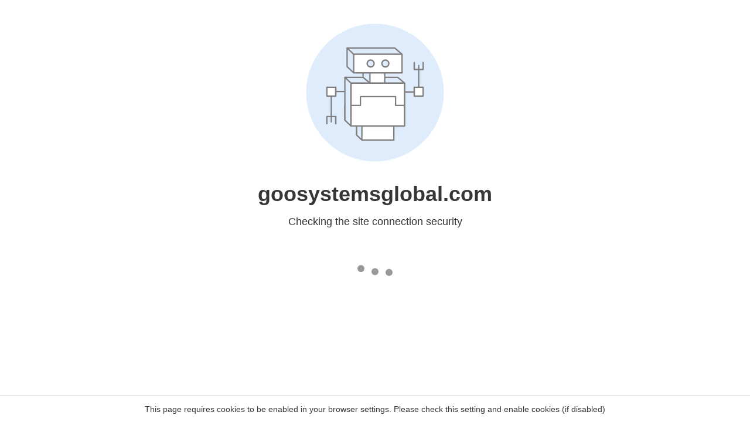

--- FILE ---
content_type: text/html
request_url: https://goosystemsglobal.com/it-is-all-greek-to-me-but-it-sure-looks-good/
body_size: 90
content:
<html><head><link rel="icon" href="data:;"><meta http-equiv="refresh" content="0;/.well-known/sgcaptcha/?r=%2Fit-is-all-greek-to-me-but-it-sure-looks-good%2F&y=ipc:3.140.255.158:1769028200.256"></meta></head></html>